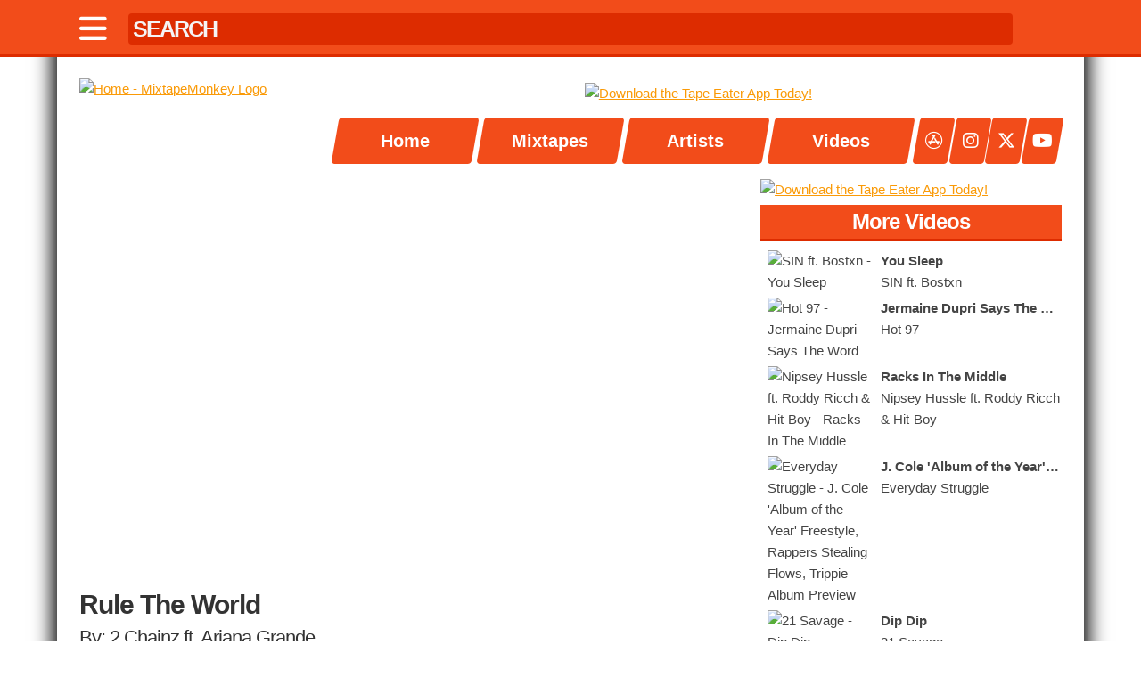

--- FILE ---
content_type: text/html; charset=UTF-8
request_url: https://mixtapemonkey.com/watch?v=zh4J-yW3LHw
body_size: 6899
content:
<!DOCTYPE HTML>
<html lang="en">
<head>
<!-- Google tag (gtag.js) -->
<script async src="https://www.googletagmanager.com/gtag/js?id=G-2Z1Z02GGM2"></script>
<script>
  window.dataLayer = window.dataLayer || [];
  function gtag(){dataLayer.push(arguments);}
  gtag('js', new Date());

  gtag('config', 'G-2Z1Z02GGM2');
</script>

  <!-- Basic Page Needs
  –––––––––––––––––––––––––––––––––––––––––––––––––– -->
  <meta charset="utf-8">
  <title>MixtapeMonkey | 2 Chainz ft. Ariana Grande - Rule The World</title>
  <meta name="description" content="Watch Rule The World by 2 Chainz ft. Ariana Grande at MixtapeMonkey.com - Download/Stream Free Mixtapes and Music Videos from your favorite Hip-Hop/Rap and R&B Artists." />
  <meta name="author" content="Mark Serrano" />
  <meta name="keywords" content="mixtape, monkey, mixtapemonkey, free, music, downloads, stream, embed, offcial, exclusive, hip-hop, r&b, grime, mixtapes, rap, underground, free mixtapes, videos, music videos, discography, mp3, tape eater, datpiff, spinrilla, zip "/>
  <meta name="apple-itunes-app" content="app-id=1536182565">

  <!-- Facebook & Twitter Meta Tags & Card Data -->
  <meta name="twitter:card" content="summary_large_image">
  <meta name="twitter:site" content="@MixtapeMonkey">
  <meta name="twitter:creator" content="@MixtapeMonkey">
  <meta property="og:title" content="🎧 Now Playing || 2 Chainz ft. Ariana Grande - Rule The World">
  <meta property="og:description" content="Watch Rule The World by 2 Chainz ft. Ariana Grande at MixtapeMonkey.com - Download/Stream Free Mixtapes and Music Videos from your favorite Hip-Hop/R&B artists. The easiest way to Download Free Mixtapes!">
  <meta property="og:image" content="http://img.youtube.com/vi/zh4J-yW3LHw/maxresdefault.jpg">
  <meta property="og:url" content="http://img.youtube.com/vi/zh4J-yW3LHw/maxresdefault.jpg">
  <meta property="og:type" content="website" /> 
  <meta property="fb:admins" content="100006410716962" />
  <meta name="viewport" content="width=device-width, initial-scale=1">

  <!-- Favicon
  –––––––––––––––––––––––––––––––––––––––––––––––––– -->
  <link rel="icon" type="image/jpg" href="https://mixtapemonkey.com/icon.jpg">
  <link rel="apple-touch-icon" href="/images/appcon.jpg" />

  <!-- CSS & FONTS
  –––––––––––––––––––––––––––––––––––––––––––––––––– -->
  <link href="https://cdnjs.cloudflare.com/ajax/libs/font-awesome/6.4.2/css/all.min.css" rel="stylesheet">
  <link rel="stylesheet" href="/css/owl-carousel/owl.carousel.css">
  <link rel="stylesheet" href="/css/owl-carousel/owl.theme.css">
  <link rel="stylesheet" href="/css/skeleton.css">
  <link rel="stylesheet" href="/css/player.css" >

  <!-- ADS -->
  <script type="text/javascript">!(function(q,_name){q[_name]=q[_name]||function k(){(k.q=k.q||[]).push(arguments)},q[_name].v=q[_name].v||2,q[_name].s="1";!(function(q,k,F,H){function m(F,H){try{m=q.localStorage,(F=JSON.parse(m[decodeURI(decodeURI('%2567%256%35%74%25%349%257%34e%256d'))]("_aQS02MURDREEzMkU3RDk5RDAzOTQ4Mjc5OTktMQ")).lgk||[])&&(H=q[k].pubads())&&F.forEach((function(q){q&&q[0]&&H.setTargeting(q[0],q[1]||"")}))}catch(N){}var m}try{(H=q[k]=q[k]||{}).cmd=H.cmd||[],typeof H.pubads===F?m():typeof H.cmd.unshift===F?H.cmd.unshift(m):H.cmd.push(m)}catch(N){}})(window,decodeURI(decodeURI('g%6f%25%36f%2567l%25%365%25%374a%25%367')),"function");;})(window,decodeURI(decodeURI('%2561%256%34m%25%369%72%2561%25%36c')));!(function(q,k,F,H){F=q.createElement(k),q=q.getElementsByTagName(k)[0],F.async=1,F.src="https://selfishsnake.com/k77lzblph_1ik.main.js",(H=0)&&H(F),q.parentNode.insertBefore(F,q)})(document,"script");</script>

  <script async src="https://srv.tunefindforfans.com/fruits/mangos.js"></script>
  <script type="text/javascript">
      //  Exit Interstitial - mixtapemonkey.com
      window.amplified = window.amplified || { init: [] };
      amplified.init.push(function() {
          amplified.setParams({
              artist: "",
              song: "",
          });
          amplified.pushExitAdUnit(100007002);
          amplified.run();
      });
  </script>  

  <script class="text/javascript">
    //General Config
    var admiralConfig = {
        expiration: function() {
            var now = new Date();
            now.setTime(now.getTime() + (7 * 24 * 60 * 60 * 1000));
            return now.toUTCString();
        }
    }
    //Admiral
    window.admiral('addEventListener','measure.detected',writeMeasureCookies);
    window.admiral('addEventListener','transact.subscribed',writeOfferCookies)
    window.admiral('addEventListener','transact.loggedIn',handleLogin)
    window.admiral('addEventListener','transact.loggedOut',handleLogout)
    //Functions
    function setupSite() {
        var subscriberToken = readCookie('state');
        if (subscriberToken === 'subscribed') {
            killAds();
            return;
        }
        loadAds();
    }
    function readCookie(cookie) {
        var cookies = document.cookie.split(';');
        for (var i = 0; i < cookies.length; i++) {
            var keyvalues = cookies[i].split('=');
            var key = keyvalues[0].trim();
            if (cookie === key) {
                return keyvalues.length > 1 ? keyvalues[1].trim() : '';
            }
        }
        return '';
    }
    function writeOfferCookies(subscriptions) {
        if (subscriptions) {
            localStorage.setItem('subscriptions', JSON.stringify(subscriptions));
            subscriptions.offers.forEach(function(offer) {
                if(!offer.addon) {
                    document.cookie = "offerID=" + offer.offerID + ";expires=" + admiralConfig.expiration() + ";path=/";
                    document.cookie = "offerType=" + offer.offerType + ";expires=" + admiralConfig.expiration() + ";path=/";
                }
            })
            return;
        }
    }
    function writeMeasureCookies(data) {
        if (!data.subscribed) {
            document.cookie = "state=;expires=" + admiralConfig.expiration() + ";path=/";
            localStorage.removeItem('subscriptions');
            document.cookie = "offerType=;expires=" + admiralConfig.expiration() + ";path=/";
            document.cookie = "offerID=;expires=" + admiralConfig.expiration() + ";path=/";
            return;
        } 
        document.cookie = "state=subscribed;expires=" + admiralConfig.expiration() + ";path=/";
        return;
    }
    function handleLogin() {
        document.cookie = "status=loggedIn;expires=" + admiralConfig.expiration() + ";path=/";
        document.cookie = "state=subscribed;expires=" + admiralConfig.expiration() + ";path=/";
        killAds(); 
    }
    function handleLogout() {
        document.cookie = "offerType=;expires=" + admiralConfig.expiration() + ";path=/";
        document.cookie = "offerID=;expires=" + admiralConfig.expiration() + ";path=/";
        document.cookie = "status=;expires=" + admiralConfig.expiration() + ";path=/";
        document.cookie = "state=;expires=" + admiralConfig.expiration() + ";path=/";
        parent.location.reload();
    }
 
    function killAds() {
        var adIDs = [
            "removeFlexAD", "removeHeaderAD", "removeNavAD", 
            "midlevelAD", "sidebarAD", "footerAD", "sidebar2AD"
        ];
        adIDs.forEach(function(id) {
            var el = document.getElementById(id);
            if (el) {
                el.innerHTML = " ";
            }
        });
    }

    //Launch
    document.addEventListener('DOMContentLoaded',setupSite);
  </script>

  <script async src="https://pagead2.googlesyndication.com/pagead/js/adsbygoogle.js?client=ca-pub-8536936271589108"
     crossorigin="anonymous"></script>

<script>
  document.addEventListener('DOMContentLoaded', function() {
    function readCookie(cookie) {
      var cookies = document.cookie.split(';');
      for (var i = 0; i < cookies.length; i++) {
        var keyvalues = cookies[i].split('=');
        var key = keyvalues[0].trim();
        if (cookie === key) {
          return keyvalues.length > 1 ? keyvalues[1].trim() : '';
        }
      }
      return '';
    }

    if (readCookie('state') === 'subscribed') {
      // Remove existing AdSense script
      var scripts = document.querySelectorAll('script[src*="adsbygoogle.js"]');
      scripts.forEach(function(script) {
        script.remove();
        console.log('AdSense script removed for subscribed user');
      });

      // Optional: Hide any ads that may have already been injected
      var ads = document.querySelectorAll('ins.adsbygoogle, iframe[src*="googleads"]');
      ads.forEach(function(ad) {
        ad.style.display = 'none';
      });
    }
  });
</script>


  <script type="text/javascript" src="https://platform-api.sharethis.com/js/sharethis.js#property=681129f96eb4310012fde201&product=inline-share-buttons&source=platform" async="async"></script>
</head>

<body class="cbp-spmenu-push">

<nav class="cbp-spmenu cbp-spmenu-vertical cbp-spmenu-left" id="cbp-spmenu-s1">
  <h3 id="showClose">Menu</h3>
    <a href="/">Home</a>
    <a href="/tapes.php">Mixtapes</a>
    <a href="/artists.php">Artists</a>
    <a href="/videos.php">Videos</a>
    <a href="https://apps.apple.com/app/apple-store/id1536182565?pt=122232468&ct=Navigation%20Icon&mt=8" target="_blank"> <span> <i class="fab fa-app-store"></i> </span> Tape Eater App</a>
    <a href="https://instagram.com/mixtapemonkey" target="_blank"> <span> <i class="fab fa-instagram"></i> </span> Instagram</a>
    <a href="https://x.com/mixtapemonkey" target="_blank"> <span> <i class="fab fa-x-twitter"></i> </span> Twitter</a>
    <a href="https://youtube.com/mixtapemonkey" target="_blank"> <span> <i class="fab fa-youtube"></i> </span> YouTube</a>
</nav>

<div class="topbar">
  <div class="container">
      <nav class="topbarnav">

      <div class="topbarleft">
      <a href="#nogo" id="showLeft"><i class="fa fa-bars"></i></a>
      </div>

      <div class="topbarcenter">
      <form  id="search" name="search">
      <input id="searchtype-bar" type="text" name="name" autocomplete="off" placeholder="SEARCH" onkeyup="mixtape_search_go();">
      </form>
      </div>

      <div class="topbarright">
      <a href="/"><div class="stamp"></div></a>
      </div>

      </nav>
  </div>
</div>

<div class="searchtype">
  <div class="container">
    <div id="mixtaperesults"></div>
  </div>
</div>

<div class="container main" id="top">

  <div class="row" id="top-push">
    <div class="three columns logo">
      <a href="/"><img src="/images/logo.png" class="u-max-full-width" title="Home" alt="Home - MixtapeMonkey Logo"/></a>
    </div>  

    <div class="nine columns">

      <div class="row-zero">

      <div id="removeNavAD" class="leaderboard">
        <a href="https://apps.apple.com/app/apple-store/id1536182565?pt=122232468&ct=MixtapeMonkey%20Top%20Leaderboard&mt=8">
            <img class="lazyOwl u-full-width" alt="Download the Tape Eater App Today!" title="Download the Tape Eater App Today!" src="https://mixtapemonkey.com/images/app-main-leader-03.jpg" />
        </a>
     </div>
      <div class="nav-width">

        <div class="nav" id="nav-slide">
          <a href="/"> <span>Home</span> </a><a href="/tapes.php"> <span>Mixtapes</span> </a><a href="/artists.php"> <span>Artists</span> </a><a href="/videos.php"> <span>Videos</span> </a>        </div> <!-- nav -->
      </div> <!-- nav-width -->
      <div class="nav-link-width">
          <div class="nav-link">
            <a href="https://apps.apple.com/app/apple-store/id1536182565?pt=122232468&ct=Navigation%20Icon&mt=8" target="_blank"> <span> <i class="fab fa-app-store"></i> </span> </a>
            <a href="https://instagram.com/mixtapemonkey" target="_blank"> <span> <i class="fab fa-instagram"></i> </span> </a>
            <a href="https://x.com/mixtapemonkey" target="_blank"> <span> <i class="fa-brands fa-x-twitter"></i> </span> </a>
            <a href="https://youtube.com/mixtapemonkey" target="_blank"> <span> <i class="fab fa-youtube"></i> </span> </a>
          </div>
      </div>
    </div>

    </div> <!-- nine -->   

  </div> <!-- row --> 
  
<div class="row">
  <div class="eight columns">

    <div class="row">
      <div class="u-full-width columns">
        <div class="video-container">
<iframe src="//www.youtube.com/embed/zh4J-yW3LHw" frameborder="0" allowfullscreen></iframe>
</div>
<div class="row"><div class="nine columns"><div class='mixtapetitleinfo'><h1>Rule The World</h1></div>
<div class='mixtapetitleinfo'><h2>By: 2 Chainz ft. Ariana Grande</h2></div></div>
        <div class="three columns">


      </div></div>
      </div>
    </div>

    <div class="row">
      <div id="midlevelAD" class="leaderboard">
    <a href="https://apps.apple.com/us/app/tape-eater/id1536182565">
        <img class="lazyOwl" alt="Download the Tape Eater App Today!" title="Download the Tape Eater App Today!" src="https://mixtapemonkey.com/images/app-leader-01.jpg" />
    </a>
</div>
    </div> <!-- row -->   

    <div class="box">
    </div>
  </div>

  <div class="four columns">

  <div id="sidebar2AD"><a href="https://apps.apple.com/us/app/tape-eater/id1536182565">
      <img class="lazyOwl u-full-width" alt="Download the Tape Eater App Today!" title="Download the Tape Eater App Today!" src="/images/app-mobile-02.jpg" />
      </a></div>
        <div class="box">
        <div class="column-header"><h1>More Videos</h1></div>
        <a href="watch.php?v=K8NV7zz6nyg"> <div class="vidbox-item"><div class="vidbox-img"><img src="https://img.youtube.com/vi/K8NV7zz6nyg/mqdefault.jpg" alt="SIN ft. Bostxn - You Sleep" title="SIN ft. Bostxn - You Sleep" width="100%"/></div><div class="vidbox-side"><div class="vidbox-info"><strong><div class="truncate-ellipsis"><span>You Sleep</span></div></strong></div><div class="vidbox-info">SIN ft. Bostxn</div></div></div> </a><a href="watch.php?v=ayIv8bzzcu0"> <div class="vidbox-item"><div class="vidbox-img"><img src="https://img.youtube.com/vi/ayIv8bzzcu0/mqdefault.jpg" alt="Hot 97 - Jermaine Dupri Says The Word "Legend" Bothers Him, He Doesn't Speak to Janet + State of ATL Hip Hop" title="Hot 97 - Jermaine Dupri Says The Word "Legend" Bothers Him, He Doesn't Speak to Janet + State of ATL Hip Hop" width="100%"/></div><div class="vidbox-side"><div class="vidbox-info"><strong><div class="truncate-ellipsis"><span>Jermaine Dupri Says The Word "Legend" Bothers Him, He Doesn't Speak to Janet + State of ATL Hip Hop</span></div></strong></div><div class="vidbox-info">Hot 97</div></div></div> </a><a href="watch.php?v=PAcGg_4KKYs"> <div class="vidbox-item"><div class="vidbox-img"><img src="https://img.youtube.com/vi/PAcGg_4KKYs/mqdefault.jpg" alt="Nipsey Hussle ft. Roddy Ricch & Hit-Boy - Racks In The Middle" title="Nipsey Hussle ft. Roddy Ricch & Hit-Boy - Racks In The Middle" width="100%"/></div><div class="vidbox-side"><div class="vidbox-info"><strong><div class="truncate-ellipsis"><span>Racks In The Middle</span></div></strong></div><div class="vidbox-info">Nipsey Hussle ft. Roddy Ricch & Hit-Boy</div></div></div> </a><a href="watch.php?v=OgEDusclejU"> <div class="vidbox-item"><div class="vidbox-img"><img src="https://img.youtube.com/vi/OgEDusclejU/mqdefault.jpg" alt="Everyday Struggle - J. Cole 'Album of the Year' Freestyle, Rappers Stealing Flows, Trippie Album Preview" title="Everyday Struggle - J. Cole 'Album of the Year' Freestyle, Rappers Stealing Flows, Trippie Album Preview" width="100%"/></div><div class="vidbox-side"><div class="vidbox-info"><strong><div class="truncate-ellipsis"><span>J. Cole 'Album of the Year' Freestyle, Rappers Stealing Flows, Trippie Album Preview</span></div></strong></div><div class="vidbox-info">Everyday Struggle</div></div></div> </a><a href="watch.php?v=KQhD6izHFgg"> <div class="vidbox-item"><div class="vidbox-img"><img src="https://img.youtube.com/vi/KQhD6izHFgg/mqdefault.jpg" alt="21 Savage - Dip Dip" title="21 Savage - Dip Dip" width="100%"/></div><div class="vidbox-side"><div class="vidbox-info"><strong><div class="truncate-ellipsis"><span>Dip Dip</span></div></strong></div><div class="vidbox-info">21 Savage</div></div></div> </a><a href="watch.php?v=7W3ipa3tgsM"> <div class="vidbox-item"><div class="vidbox-img"><img src="https://img.youtube.com/vi/7W3ipa3tgsM/mqdefault.jpg" alt="Smooky MarGielaa - VLONE FLEX" title="Smooky MarGielaa - VLONE FLEX" width="100%"/></div><div class="vidbox-side"><div class="vidbox-info"><strong><div class="truncate-ellipsis"><span>VLONE FLEX</span></div></strong></div><div class="vidbox-info">Smooky MarGielaa</div></div></div> </a><a href="watch.php?v=P_y16YfBkDU"> <div class="vidbox-item"><div class="vidbox-img"><img src="https://img.youtube.com/vi/P_y16YfBkDU/mqdefault.jpg" alt="Pull Up - Featuring Tory Lanez" title="Pull Up - Featuring Tory Lanez" width="100%"/></div><div class="vidbox-side"><div class="vidbox-info"><strong><div class="truncate-ellipsis"><span>Featuring Tory Lanez</span></div></strong></div><div class="vidbox-info">Pull Up</div></div></div> </a><a href="watch.php?v=nu-1eNKZ-1c"> <div class="vidbox-item"><div class="vidbox-img"><img src="https://img.youtube.com/vi/nu-1eNKZ-1c/mqdefault.jpg" alt="Jeezy - Knob Broke" title="Jeezy - Knob Broke" width="100%"/></div><div class="vidbox-side"><div class="vidbox-info"><strong><div class="truncate-ellipsis"><span>Knob Broke</span></div></strong></div><div class="vidbox-info">Jeezy</div></div></div> </a><a href="watch.php?v=6LYFb3rEP1Y"> <div class="vidbox-item"><div class="vidbox-img"><img src="https://img.youtube.com/vi/6LYFb3rEP1Y/mqdefault.jpg" alt="Curren$y ft. Larry June - Shout Out" title="Curren$y ft. Larry June - Shout Out" width="100%"/></div><div class="vidbox-side"><div class="vidbox-info"><strong><div class="truncate-ellipsis"><span>Shout Out</span></div></strong></div><div class="vidbox-info">Curren$y ft. Larry June</div></div></div> </a><a href="watch.php?v=NdIu4Nuv1fk"> <div class="vidbox-item"><div class="vidbox-img"><img src="https://img.youtube.com/vi/NdIu4Nuv1fk/mqdefault.jpg" alt="The Joe Budden Podcast - Clout Is Not Currency" title="The Joe Budden Podcast - Clout Is Not Currency" width="100%"/></div><div class="vidbox-side"><div class="vidbox-info"><strong><div class="truncate-ellipsis"><span>Clout Is Not Currency</span></div></strong></div><div class="vidbox-info">The Joe Budden Podcast</div></div></div> </a><a href="watch.php?v=ivXWRxoLpfE"> <div class="vidbox-item"><div class="vidbox-img"><img src="https://img.youtube.com/vi/ivXWRxoLpfE/mqdefault.jpg" alt="The Needle Drop - Big K.R.I.T. - 4eva Is a Mighty Long Time ALBUM REVIEW" title="The Needle Drop - Big K.R.I.T. - 4eva Is a Mighty Long Time ALBUM REVIEW" width="100%"/></div><div class="vidbox-side"><div class="vidbox-info"><strong><div class="truncate-ellipsis"><span>Big K.R.I.T. - 4eva Is a Mighty Long Time ALBUM REVIEW</span></div></strong></div><div class="vidbox-info">The Needle Drop</div></div></div> </a>        </div>
      </div>
</div>

  <div class="row">
    <div id="footerAD" class="u-max-full-width"> 
          
    </div>  
  </div><!-- row -->
  
  <div class="row">
    <div class="u-max-full-width">  
      <p>Copyright &copy; 2011-2026 MixtapeMonkey, LLC | Created by <a href="https://markserranopro.com/" target="_blank">Mark Serrano</a> and Powered by  <a href="https://designcloud.pro/" target="_blank">Design Cloud</a>.</p>
      <p><strong>Disclaimer:</strong> All mixtapes on this site are for promotional use only. We do not sell mixtapes. We do not claim any special rights to any mixtape. If you have a copyrighted mixtape on our site that you wish to take down, please <a href="/cdn-cgi/l/email-protection#3a575b48517a5753424e5b4a5f575554515f4314595557">contact us</a>.</p>
      <p><a href="https://tapeeater.app">Tape Eater</a> | <a href="/dmca.php">DMCA</a> | <a href="/privacy.php">Privacy</a></p>
    </div>  
  </div><!-- row -->
     
</div> <!-- container -->

<div class="popup">
  <h1>Your Mixtape Is Downloading!</h1>
  <a href="https://apps.apple.com/us/app/tape-eater/id1536182565" target="blank">
    <img src="https://mixtapemonkey.com/images/download-ad-01.jpg" class="u-full-width"/>
  </a>
  <p>Note: If your mixtape isn't downloading, try another web browser.</p>
  <button name="close">Close</button>
</div>

  <!-- Javascript
  –––––––––––––––––––––––––––––––––––––––––––––––––– -->
  <script data-cfasync="false" src="/cdn-cgi/scripts/5c5dd728/cloudflare-static/email-decode.min.js"></script><script src="https://ajax.googleapis.com/ajax/libs/jquery/1.11.3/jquery.min.js"></script>
  <script src="/javascript/jquery.cleanaudioplayer.js"></script>
  <script src="/javascript/owl.carousel.min.js"></script>
  <script src="/javascript/classie.js"></script>
  
  <script type="text/javascript">

    $(document).ready(function() {
     
      $("#header-slide").owlCarousel({
          navigation : false,
          slideSpeed : 300,
          pagination : false,
          paginationSpeed : 400,
          singleItem : true,
          lazyLoad : true,
          autoPlay : true,
          stopOnHover : true,
      });
    });

    $(document).ready(function() {
     
      $("#tapes01, #tapes02, #tapes03, #tapes04").owlCarousel({
        items : 5,
        itemsMobile : [400, 2],
        lazyLoad : true,
      });
     
    });

    $(document).ready(function() {
     
      $("#videos01, #videos02, #videos03, #videos04").owlCarousel({
        items : 4,
        itemsMobile : [400, 2],
        lazyLoad : true,
      });
     
    });  

  /// Mixtape Search & Artist Search ///
  $(document).ready(function() {
    $('#mixtaperesults').load('/mixtapes.inc.php');
  });
  
  function mixtape_search_go() {
    $.post('/mixtapes.inc.php', { name: document.search.name.value }, function(data) {
      $('#mixtaperesults').html(data);
    });
  }    

  var menuLeft = document.getElementById( 'cbp-spmenu-s1' ),
    body = document.body;

  showLeft.onclick = function() {
    classie.toggle( this, 'active' );
    classie.toggle( menuLeft, 'cbp-spmenu-open' );
    disableOther( 'showLeft' );
  };

  showClose.onclick = function() {
    classie.toggle( this, 'active' );
    classie.toggle( menuLeft, 'cbp-spmenu-open' );
    disableOther( 'showLeft' );
  };

  function disableOther( button ) {
    if( button !== 'showLeft' ) {
      classie.toggle( showLeft, 'disabled' );
    }
  }

  /// break key ///
  function stopRKey(evt) { 
      var evt = (evt) ? evt : ((event) ? event : null); 
      var node = (evt.target) ? evt.target : ((evt.srcElement) ? evt.srcElement : null); 
    if ((evt.keyCode == 13) && (node.type=="text"))  {return false;} 
  } 

  /// Break Return Key ///
  document.onkeypress = stopRKey; 

  /// Pop Up ///
  function popupOpenClose(popup) {
    
    if ($(".wrapper").length == 0){
      $(popup).wrapInner("<div class='wrapper'></div>");
    }
    
    /* Open popup */
    $(popup).show();

    /* Close popup if user clicks on background */
    $(popup).click(function(e) {
      if ( e.target == this ) {
        if ($(popup).is(':visible')) {
          $(popup).hide();
        }
      }
    });

    /* Close popup and remove errors if user clicks on cancel or close buttons */
    $(popup).find("button[name=close]").on("click", function() {
      if ($(".formElementError").is(':visible')) {
        $(".formElementError").remove();
      }
      $(popup).hide();
    });
  }

  $(document).ready(function () {
    $("[data-js=open]").on("click", function() {
      popupOpenClose($(".popup"));
    });
  });

    $(function() {
        $('#mixtape').keyup(function() {
            var query = $(this).val();
            if(query.length >= 3) {
                $.ajax({
                    url: 'zip-search.php',
                    type: 'POST',
                    data: { query: query },
                    success: function(response) {
                        $('#mixtape_results').html(response);
                    }
                });
            }
            else {
                $('#mixtape_results').html('');
            }
        });

        $(document).on('click', '.search_result', function() {
            var result = $(this).text();
            $('#mixtape').val(result);
            $('#mixtape_results').html('');
        });
    });

  </script>

<script defer src="https://static.cloudflareinsights.com/beacon.min.js/vcd15cbe7772f49c399c6a5babf22c1241717689176015" integrity="sha512-ZpsOmlRQV6y907TI0dKBHq9Md29nnaEIPlkf84rnaERnq6zvWvPUqr2ft8M1aS28oN72PdrCzSjY4U6VaAw1EQ==" data-cf-beacon='{"version":"2024.11.0","token":"9e3b64e4e2614019862eba0190ee052c","server_timing":{"name":{"cfCacheStatus":true,"cfEdge":true,"cfExtPri":true,"cfL4":true,"cfOrigin":true,"cfSpeedBrain":true},"location_startswith":null}}' crossorigin="anonymous"></script>
</body>
</html>


--- FILE ---
content_type: text/html; charset=utf-8
request_url: https://www.google.com/recaptcha/api2/aframe
body_size: 268
content:
<!DOCTYPE HTML><html><head><meta http-equiv="content-type" content="text/html; charset=UTF-8"></head><body><script nonce="_xWWIycgtXbo5X1YSAKmKQ">/** Anti-fraud and anti-abuse applications only. See google.com/recaptcha */ try{var clients={'sodar':'https://pagead2.googlesyndication.com/pagead/sodar?'};window.addEventListener("message",function(a){try{if(a.source===window.parent){var b=JSON.parse(a.data);var c=clients[b['id']];if(c){var d=document.createElement('img');d.src=c+b['params']+'&rc='+(localStorage.getItem("rc::a")?sessionStorage.getItem("rc::b"):"");window.document.body.appendChild(d);sessionStorage.setItem("rc::e",parseInt(sessionStorage.getItem("rc::e")||0)+1);localStorage.setItem("rc::h",'1769670342010');}}}catch(b){}});window.parent.postMessage("_grecaptcha_ready", "*");}catch(b){}</script></body></html>